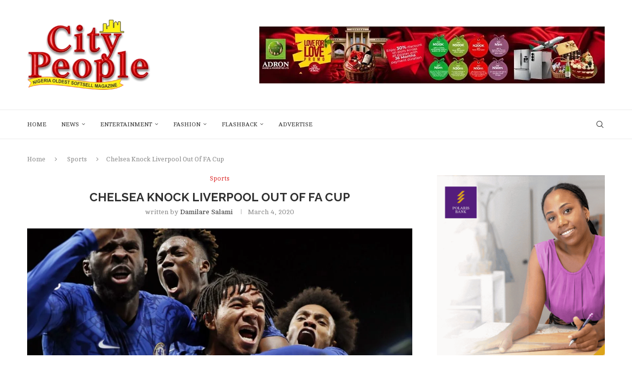

--- FILE ---
content_type: text/html; charset=utf-8
request_url: https://www.google.com/recaptcha/api2/aframe
body_size: 267
content:
<!DOCTYPE HTML><html><head><meta http-equiv="content-type" content="text/html; charset=UTF-8"></head><body><script nonce="HOlcujSFLthb-0myT8zuJA">/** Anti-fraud and anti-abuse applications only. See google.com/recaptcha */ try{var clients={'sodar':'https://pagead2.googlesyndication.com/pagead/sodar?'};window.addEventListener("message",function(a){try{if(a.source===window.parent){var b=JSON.parse(a.data);var c=clients[b['id']];if(c){var d=document.createElement('img');d.src=c+b['params']+'&rc='+(localStorage.getItem("rc::a")?sessionStorage.getItem("rc::b"):"");window.document.body.appendChild(d);sessionStorage.setItem("rc::e",parseInt(sessionStorage.getItem("rc::e")||0)+1);localStorage.setItem("rc::h",'1769058413636');}}}catch(b){}});window.parent.postMessage("_grecaptcha_ready", "*");}catch(b){}</script></body></html>

--- FILE ---
content_type: application/x-javascript; charset=utf-8
request_url: https://servicer.mgid.com/1537956/15?nocmp=1&sessionId=6971b06e-02a1f&sessionPage=1&sessionNumberWeek=1&sessionNumber=1&scale_metric_1=64.00&scale_metric_2=256.00&scale_metric_3=100.00&cbuster=1769058414600186726417&pvid=4c73637a-4d99-4a9f-963b-ba672c0d98c0&implVersion=11&lct=1763555220&mp4=1&ap=1&consentStrLen=0&wlid=78d09093-9857-4f51-8429-cdec7d7dd14c&uniqId=02cdf&niet=4g&nisd=false&evt=%5B%7B%22event%22%3A1%2C%22methods%22%3A%5B1%2C2%5D%7D%2C%7B%22event%22%3A2%2C%22methods%22%3A%5B1%2C2%5D%7D%5D&pv=5&jsv=es6&dpr=1&hashCommit=cbd500eb&apt=2020-03-04T11%3A53%3A08%2B00%3A00&tfre=5061&w=340&h=1432&tl=150&tlp=1,2,3,4&sz=337x332&szp=1,2,3,4&szl=1;2;3;4&cxurl=https%3A%2F%2Fwww.citypeopleonline.com%2Fchelsea-knock-liverpool-out-of-fa-cup%2F&ref=&lu=https%3A%2F%2Fwww.citypeopleonline.com%2Fchelsea-knock-liverpool-out-of-fa-cup%2F
body_size: 1380
content:
var _mgq=_mgq||[];
_mgq.push(["MarketGidLoadGoods1537956_02cdf",[
["Brainberries","20209332","1","We’re Getting More Game Of Thrones: Enter House Of The Dragon!","","0","","","","SQFtED5Mg_MU7Tu0ZkmdDnVw5LROVGzLKCvjMbEN6Q_NfVREVKoUM76-szkT4XTFJ5-V9RiSmN6raXcKPkq-dpiTkWRVcIsQ13OIe7N44lHqpnV0I42PKBRfO1CFy39x",{"i":"https://s-img.mgid.com/g/20209332/492x277/45x0x674x379/aHR0cDovL2ltZ2hvc3RzLmNvbS90LzIwMTktMTEvMTAxOTI0LzEyNWZjYjY3NGI4NjkyM2Y0ZTYwYjM1ZmEzMDVmMWNiLmpwZWc.webp?v=1769058414-nYDYyIAgNSaV9K_OyBWRH-BlQ0LUhNjd8BYOJdlD8Xc","l":"https://clck.mgid.com/ghits/20209332/i/57869520/0/pp/1/15?h=SQFtED5Mg_MU7Tu0ZkmdDnVw5LROVGzLKCvjMbEN6Q_NfVREVKoUM76-szkT4XTFJ5-V9RiSmN6raXcKPkq-dpiTkWRVcIsQ13OIe7N44lHqpnV0I42PKBRfO1CFy39x&rid=2b702252-f750-11f0-8e3b-d404e6f97680&tt=Direct&att=3&afrd=296&iv=11&ct=1&gdprApplies=0&muid=q0lSZkqAve6l&st=-300&mp4=1&h2=RGCnD2pppFaSHdacZpvmnvsWvklHJFcj5p-gyGVwpPTqUd95bTSEBwmXOMB8XK7TzCvbAMTNqQyam8R56UqIiQ**","adc":[],"sdl":0,"dl":"","type":"w","media-type":"static","clicktrackers":[],"cta":"Learn more","cdt":"","catId":230,"tri":"2b70424c-f750-11f0-8e3b-d404e6f97680","crid":"20209332"}],
["Brainberries","14137465","1","15 Highly Misleading Photos That Will Make You Look Twice","","0","","","","SQFtED5Mg_MU7Tu0ZkmdDqhWNYOeSaBKas9egtt09m4AG99RsIOsAJmrJlui5HGuJ5-V9RiSmN6raXcKPkq-dpiTkWRVcIsQ13OIe7N44lFDjdEr_YO7pO_ScqJ-rLh8",{"i":"https://s-img.mgid.com/g/14137465/492x277/-/[base64].webp?v=1769058414-nm6SH3O-dIqvykGplgoy3RLzod5JrTLCgrs8nvYr5b0","l":"https://clck.mgid.com/ghits/14137465/i/57869520/0/pp/2/15?h=SQFtED5Mg_MU7Tu0ZkmdDqhWNYOeSaBKas9egtt09m4AG99RsIOsAJmrJlui5HGuJ5-V9RiSmN6raXcKPkq-dpiTkWRVcIsQ13OIe7N44lFDjdEr_YO7pO_ScqJ-rLh8&rid=2b702252-f750-11f0-8e3b-d404e6f97680&tt=Direct&att=3&afrd=296&iv=11&ct=1&gdprApplies=0&muid=q0lSZkqAve6l&st=-300&mp4=1&h2=RGCnD2pppFaSHdacZpvmnvsWvklHJFcj5p-gyGVwpPTqUd95bTSEBwmXOMB8XK7TzCvbAMTNqQyam8R56UqIiQ**","adc":[],"sdl":0,"dl":"","type":"w","media-type":"static","clicktrackers":[],"cta":"Learn more","cdt":"","catId":225,"tri":"2b704252-f750-11f0-8e3b-d404e6f97680","crid":"14137465"}],
["Herbeauty","8193526","1","9 Of The Best Family Friendly Dog Breeds","","0","","","","SQFtED5Mg_MU7Tu0ZkmdDh8sd2CIozdQrapNgB7CfPT8aVNbAEMrd2cv8euh6kOJJ5-V9RiSmN6raXcKPkq-dpiTkWRVcIsQ13OIe7N44lGJesM_6Sc48F2HUKl8oyCc",{"i":"https://s-img.mgid.com/g/8193526/492x277/0x26x798x449/aHR0cDovL2ltZ2hvc3RzLmNvbS90LzIwMTktMTEvMTAxOTI0LzRlODVkMWNkOWEzZTVmYmNlMGViM2QwOWZiNjU3ODM4LmpwZWc.webp?v=1769058414-InGUez-qMmtChQU1b2T15QMJ0rAjVjJbbcnEw3RcyK4","l":"https://clck.mgid.com/ghits/8193526/i/57869520/0/pp/3/15?h=SQFtED5Mg_MU7Tu0ZkmdDh8sd2CIozdQrapNgB7CfPT8aVNbAEMrd2cv8euh6kOJJ5-V9RiSmN6raXcKPkq-dpiTkWRVcIsQ13OIe7N44lGJesM_6Sc48F2HUKl8oyCc&rid=2b702252-f750-11f0-8e3b-d404e6f97680&tt=Direct&att=3&afrd=296&iv=11&ct=1&gdprApplies=0&muid=q0lSZkqAve6l&st=-300&mp4=1&h2=RGCnD2pppFaSHdacZpvmnvsWvklHJFcj5p-gyGVwpPTqUd95bTSEBwmXOMB8XK7TzCvbAMTNqQyam8R56UqIiQ**","adc":[],"sdl":0,"dl":"","type":"w","media-type":"static","clicktrackers":[],"cta":"Learn more","cdt":"","catId":238,"tri":"2b704254-f750-11f0-8e3b-d404e6f97680","crid":"8193526"}],
["Brainberries","13268964","1","Monkeypox: What Needs To Be Done To Prepare For The Next Outbreak","","0","","","","SQFtED5Mg_MU7Tu0ZkmdDpktbsTVUS-Dd0quUAxjzGToVgEnDZURWa1lFn16b21OJ5-V9RiSmN6raXcKPkq-dpiTkWRVcIsQ13OIe7N44lFf20xLZe6tu9QdggL7JwL5",{"i":"https://s-img.mgid.com/g/13268964/492x277/-/[base64].webp?v=1769058414-3R5nZGdu0ImobMnP9I6ceX9dSV_hB1AdxdmsLhf_Ao8","l":"https://clck.mgid.com/ghits/13268964/i/57869520/0/pp/4/15?h=SQFtED5Mg_MU7Tu0ZkmdDpktbsTVUS-Dd0quUAxjzGToVgEnDZURWa1lFn16b21OJ5-V9RiSmN6raXcKPkq-dpiTkWRVcIsQ13OIe7N44lFf20xLZe6tu9QdggL7JwL5&rid=2b702252-f750-11f0-8e3b-d404e6f97680&tt=Direct&att=3&afrd=296&iv=11&ct=1&gdprApplies=0&muid=q0lSZkqAve6l&st=-300&mp4=1&h2=RGCnD2pppFaSHdacZpvmnvsWvklHJFcj5p-gyGVwpPTqUd95bTSEBwmXOMB8XK7TzCvbAMTNqQyam8R56UqIiQ**","adc":[],"sdl":0,"dl":"","type":"w","media-type":"static","clicktrackers":[],"cta":"Learn more","cdt":"","catId":221,"tri":"2b704257-f750-11f0-8e3b-d404e6f97680","crid":"13268964"}],],
{"awc":{},"dt":"desktop","ts":"","tt":"Direct","isBot":1,"h2":"RGCnD2pppFaSHdacZpvmnvsWvklHJFcj5p-gyGVwpPTqUd95bTSEBwmXOMB8XK7TzCvbAMTNqQyam8R56UqIiQ**","ats":0,"rid":"2b702252-f750-11f0-8e3b-d404e6f97680","pvid":"4c73637a-4d99-4a9f-963b-ba672c0d98c0","iv":11,"brid":32,"muidn":"q0lSZkqAve6l","dnt":0,"cv":2,"afrd":296,"consent":true,"adv_src_id":8396}]);
_mgqp();
